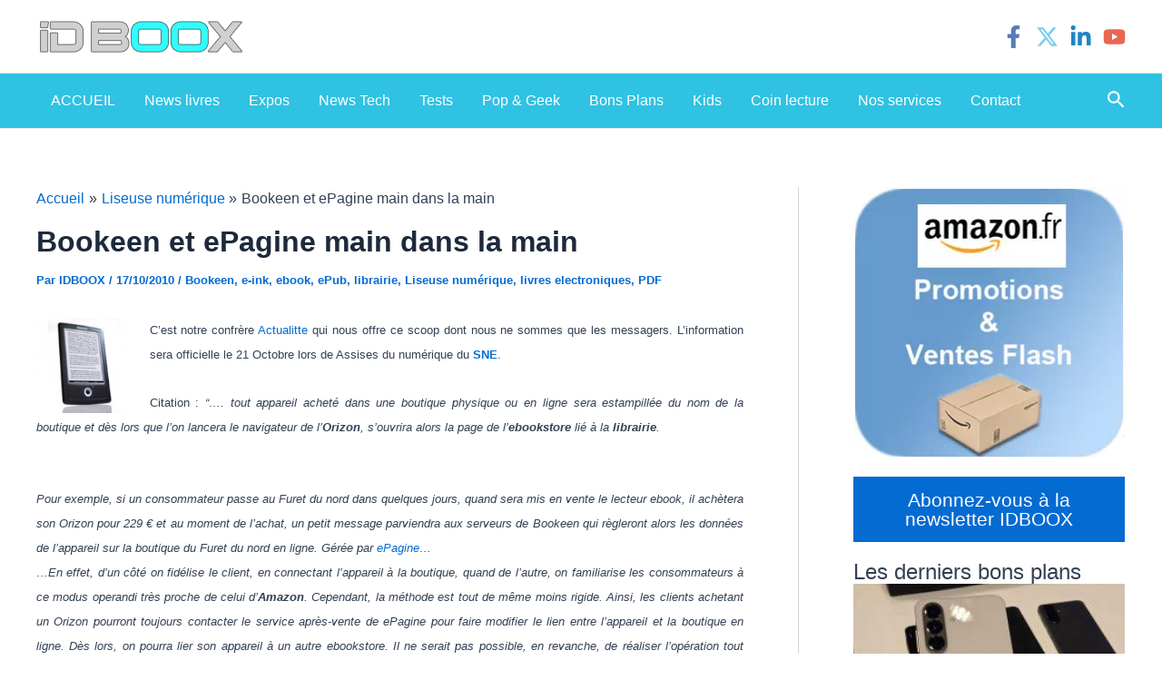

--- FILE ---
content_type: text/html; charset=utf-8
request_url: https://www.google.com/recaptcha/api2/aframe
body_size: 267
content:
<!DOCTYPE HTML><html><head><meta http-equiv="content-type" content="text/html; charset=UTF-8"></head><body><script nonce="WtsrUuyht7WwNjGTMNWHPA">/** Anti-fraud and anti-abuse applications only. See google.com/recaptcha */ try{var clients={'sodar':'https://pagead2.googlesyndication.com/pagead/sodar?'};window.addEventListener("message",function(a){try{if(a.source===window.parent){var b=JSON.parse(a.data);var c=clients[b['id']];if(c){var d=document.createElement('img');d.src=c+b['params']+'&rc='+(localStorage.getItem("rc::a")?sessionStorage.getItem("rc::b"):"");window.document.body.appendChild(d);sessionStorage.setItem("rc::e",parseInt(sessionStorage.getItem("rc::e")||0)+1);localStorage.setItem("rc::h",'1768745973082');}}}catch(b){}});window.parent.postMessage("_grecaptcha_ready", "*");}catch(b){}</script></body></html>